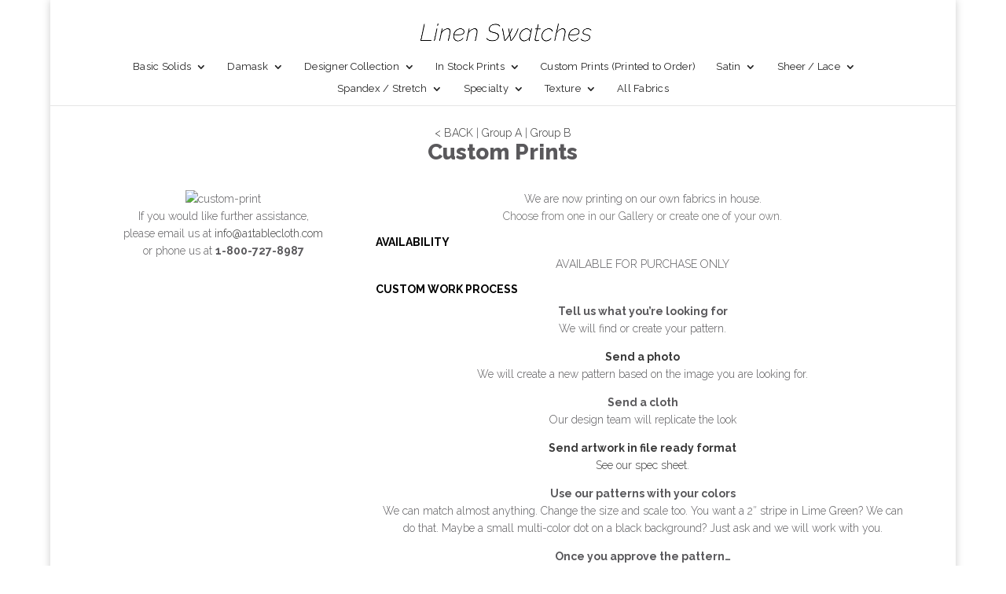

--- FILE ---
content_type: text/html; charset=UTF-8
request_url: https://linenswatches.com/fabrics/prints/custom/
body_size: 12036
content:
<!DOCTYPE html>
<!--[if IE 6]>
<html id="ie6" lang="en-US">
<![endif]-->
<!--[if IE 7]>
<html id="ie7" lang="en-US">
<![endif]-->
<!--[if IE 8]>
<html id="ie8" lang="en-US">
<![endif]-->
<!--[if !(IE 6) | !(IE 7) | !(IE 8)  ]><!-->
<html lang="en-US">
<!--<![endif]-->
<head>
	<meta charset="UTF-8" />
			
	<meta http-equiv="X-UA-Compatible" content="IE=edge">
	<link rel="pingback" href="https://linenswatches.com/xmlrpc.php" />

		<!--[if lt IE 9]>
	<script src="https://linenswatches.com/wp-content/themes/Divi/js/html5.js" type="text/javascript"></script>
	<![endif]-->

	<script type="text/javascript">
		document.documentElement.className = 'js';
	</script>

	<script>var et_site_url='https://linenswatches.com';var et_post_id='2235';function et_core_page_resource_fallback(a,b){"undefined"===typeof b&&(b=a.sheet.cssRules&&0===a.sheet.cssRules.length);b&&(a.onerror=null,a.onload=null,a.href?a.href=et_site_url+"/?et_core_page_resource="+a.id+et_post_id:a.src&&(a.src=et_site_url+"/?et_core_page_resource="+a.id+et_post_id))}
</script><title>Custom | Linen Swatches</title>
<meta name='robots' content='max-image-preview:large' />
	<style>img:is([sizes="auto" i], [sizes^="auto," i]) { contain-intrinsic-size: 3000px 1500px }</style>
	<link rel='dns-prefetch' href='//fonts.googleapis.com' />
<link rel="alternate" type="application/rss+xml" title="Linen Swatches &raquo; Feed" href="https://linenswatches.com/feed/" />
<link rel="alternate" type="application/rss+xml" title="Linen Swatches &raquo; Comments Feed" href="https://linenswatches.com/comments/feed/" />
<script type="text/javascript">
/* <![CDATA[ */
window._wpemojiSettings = {"baseUrl":"https:\/\/s.w.org\/images\/core\/emoji\/16.0.1\/72x72\/","ext":".png","svgUrl":"https:\/\/s.w.org\/images\/core\/emoji\/16.0.1\/svg\/","svgExt":".svg","source":{"concatemoji":"https:\/\/linenswatches.com\/wp-includes\/js\/wp-emoji-release.min.js?ver=6.8.3"}};
/*! This file is auto-generated */
!function(s,n){var o,i,e;function c(e){try{var t={supportTests:e,timestamp:(new Date).valueOf()};sessionStorage.setItem(o,JSON.stringify(t))}catch(e){}}function p(e,t,n){e.clearRect(0,0,e.canvas.width,e.canvas.height),e.fillText(t,0,0);var t=new Uint32Array(e.getImageData(0,0,e.canvas.width,e.canvas.height).data),a=(e.clearRect(0,0,e.canvas.width,e.canvas.height),e.fillText(n,0,0),new Uint32Array(e.getImageData(0,0,e.canvas.width,e.canvas.height).data));return t.every(function(e,t){return e===a[t]})}function u(e,t){e.clearRect(0,0,e.canvas.width,e.canvas.height),e.fillText(t,0,0);for(var n=e.getImageData(16,16,1,1),a=0;a<n.data.length;a++)if(0!==n.data[a])return!1;return!0}function f(e,t,n,a){switch(t){case"flag":return n(e,"\ud83c\udff3\ufe0f\u200d\u26a7\ufe0f","\ud83c\udff3\ufe0f\u200b\u26a7\ufe0f")?!1:!n(e,"\ud83c\udde8\ud83c\uddf6","\ud83c\udde8\u200b\ud83c\uddf6")&&!n(e,"\ud83c\udff4\udb40\udc67\udb40\udc62\udb40\udc65\udb40\udc6e\udb40\udc67\udb40\udc7f","\ud83c\udff4\u200b\udb40\udc67\u200b\udb40\udc62\u200b\udb40\udc65\u200b\udb40\udc6e\u200b\udb40\udc67\u200b\udb40\udc7f");case"emoji":return!a(e,"\ud83e\udedf")}return!1}function g(e,t,n,a){var r="undefined"!=typeof WorkerGlobalScope&&self instanceof WorkerGlobalScope?new OffscreenCanvas(300,150):s.createElement("canvas"),o=r.getContext("2d",{willReadFrequently:!0}),i=(o.textBaseline="top",o.font="600 32px Arial",{});return e.forEach(function(e){i[e]=t(o,e,n,a)}),i}function t(e){var t=s.createElement("script");t.src=e,t.defer=!0,s.head.appendChild(t)}"undefined"!=typeof Promise&&(o="wpEmojiSettingsSupports",i=["flag","emoji"],n.supports={everything:!0,everythingExceptFlag:!0},e=new Promise(function(e){s.addEventListener("DOMContentLoaded",e,{once:!0})}),new Promise(function(t){var n=function(){try{var e=JSON.parse(sessionStorage.getItem(o));if("object"==typeof e&&"number"==typeof e.timestamp&&(new Date).valueOf()<e.timestamp+604800&&"object"==typeof e.supportTests)return e.supportTests}catch(e){}return null}();if(!n){if("undefined"!=typeof Worker&&"undefined"!=typeof OffscreenCanvas&&"undefined"!=typeof URL&&URL.createObjectURL&&"undefined"!=typeof Blob)try{var e="postMessage("+g.toString()+"("+[JSON.stringify(i),f.toString(),p.toString(),u.toString()].join(",")+"));",a=new Blob([e],{type:"text/javascript"}),r=new Worker(URL.createObjectURL(a),{name:"wpTestEmojiSupports"});return void(r.onmessage=function(e){c(n=e.data),r.terminate(),t(n)})}catch(e){}c(n=g(i,f,p,u))}t(n)}).then(function(e){for(var t in e)n.supports[t]=e[t],n.supports.everything=n.supports.everything&&n.supports[t],"flag"!==t&&(n.supports.everythingExceptFlag=n.supports.everythingExceptFlag&&n.supports[t]);n.supports.everythingExceptFlag=n.supports.everythingExceptFlag&&!n.supports.flag,n.DOMReady=!1,n.readyCallback=function(){n.DOMReady=!0}}).then(function(){return e}).then(function(){var e;n.supports.everything||(n.readyCallback(),(e=n.source||{}).concatemoji?t(e.concatemoji):e.wpemoji&&e.twemoji&&(t(e.twemoji),t(e.wpemoji)))}))}((window,document),window._wpemojiSettings);
/* ]]> */
</script>
<meta content="Linenswatches v.2.7.8.1529087043" name="generator"/><style id='wp-emoji-styles-inline-css' type='text/css'>

	img.wp-smiley, img.emoji {
		display: inline !important;
		border: none !important;
		box-shadow: none !important;
		height: 1em !important;
		width: 1em !important;
		margin: 0 0.07em !important;
		vertical-align: -0.1em !important;
		background: none !important;
		padding: 0 !important;
	}
</style>
<link rel='stylesheet' id='wp-block-library-css' href='https://linenswatches.com/wp-includes/css/dist/block-library/style.min.css?ver=6.8.3' type='text/css' media='all' />
<style id='classic-theme-styles-inline-css' type='text/css'>
/*! This file is auto-generated */
.wp-block-button__link{color:#fff;background-color:#32373c;border-radius:9999px;box-shadow:none;text-decoration:none;padding:calc(.667em + 2px) calc(1.333em + 2px);font-size:1.125em}.wp-block-file__button{background:#32373c;color:#fff;text-decoration:none}
</style>
<style id='global-styles-inline-css' type='text/css'>
:root{--wp--preset--aspect-ratio--square: 1;--wp--preset--aspect-ratio--4-3: 4/3;--wp--preset--aspect-ratio--3-4: 3/4;--wp--preset--aspect-ratio--3-2: 3/2;--wp--preset--aspect-ratio--2-3: 2/3;--wp--preset--aspect-ratio--16-9: 16/9;--wp--preset--aspect-ratio--9-16: 9/16;--wp--preset--color--black: #000000;--wp--preset--color--cyan-bluish-gray: #abb8c3;--wp--preset--color--white: #ffffff;--wp--preset--color--pale-pink: #f78da7;--wp--preset--color--vivid-red: #cf2e2e;--wp--preset--color--luminous-vivid-orange: #ff6900;--wp--preset--color--luminous-vivid-amber: #fcb900;--wp--preset--color--light-green-cyan: #7bdcb5;--wp--preset--color--vivid-green-cyan: #00d084;--wp--preset--color--pale-cyan-blue: #8ed1fc;--wp--preset--color--vivid-cyan-blue: #0693e3;--wp--preset--color--vivid-purple: #9b51e0;--wp--preset--gradient--vivid-cyan-blue-to-vivid-purple: linear-gradient(135deg,rgba(6,147,227,1) 0%,rgb(155,81,224) 100%);--wp--preset--gradient--light-green-cyan-to-vivid-green-cyan: linear-gradient(135deg,rgb(122,220,180) 0%,rgb(0,208,130) 100%);--wp--preset--gradient--luminous-vivid-amber-to-luminous-vivid-orange: linear-gradient(135deg,rgba(252,185,0,1) 0%,rgba(255,105,0,1) 100%);--wp--preset--gradient--luminous-vivid-orange-to-vivid-red: linear-gradient(135deg,rgba(255,105,0,1) 0%,rgb(207,46,46) 100%);--wp--preset--gradient--very-light-gray-to-cyan-bluish-gray: linear-gradient(135deg,rgb(238,238,238) 0%,rgb(169,184,195) 100%);--wp--preset--gradient--cool-to-warm-spectrum: linear-gradient(135deg,rgb(74,234,220) 0%,rgb(151,120,209) 20%,rgb(207,42,186) 40%,rgb(238,44,130) 60%,rgb(251,105,98) 80%,rgb(254,248,76) 100%);--wp--preset--gradient--blush-light-purple: linear-gradient(135deg,rgb(255,206,236) 0%,rgb(152,150,240) 100%);--wp--preset--gradient--blush-bordeaux: linear-gradient(135deg,rgb(254,205,165) 0%,rgb(254,45,45) 50%,rgb(107,0,62) 100%);--wp--preset--gradient--luminous-dusk: linear-gradient(135deg,rgb(255,203,112) 0%,rgb(199,81,192) 50%,rgb(65,88,208) 100%);--wp--preset--gradient--pale-ocean: linear-gradient(135deg,rgb(255,245,203) 0%,rgb(182,227,212) 50%,rgb(51,167,181) 100%);--wp--preset--gradient--electric-grass: linear-gradient(135deg,rgb(202,248,128) 0%,rgb(113,206,126) 100%);--wp--preset--gradient--midnight: linear-gradient(135deg,rgb(2,3,129) 0%,rgb(40,116,252) 100%);--wp--preset--font-size--small: 13px;--wp--preset--font-size--medium: 20px;--wp--preset--font-size--large: 36px;--wp--preset--font-size--x-large: 42px;--wp--preset--spacing--20: 0.44rem;--wp--preset--spacing--30: 0.67rem;--wp--preset--spacing--40: 1rem;--wp--preset--spacing--50: 1.5rem;--wp--preset--spacing--60: 2.25rem;--wp--preset--spacing--70: 3.38rem;--wp--preset--spacing--80: 5.06rem;--wp--preset--shadow--natural: 6px 6px 9px rgba(0, 0, 0, 0.2);--wp--preset--shadow--deep: 12px 12px 50px rgba(0, 0, 0, 0.4);--wp--preset--shadow--sharp: 6px 6px 0px rgba(0, 0, 0, 0.2);--wp--preset--shadow--outlined: 6px 6px 0px -3px rgba(255, 255, 255, 1), 6px 6px rgba(0, 0, 0, 1);--wp--preset--shadow--crisp: 6px 6px 0px rgba(0, 0, 0, 1);}:where(.is-layout-flex){gap: 0.5em;}:where(.is-layout-grid){gap: 0.5em;}body .is-layout-flex{display: flex;}.is-layout-flex{flex-wrap: wrap;align-items: center;}.is-layout-flex > :is(*, div){margin: 0;}body .is-layout-grid{display: grid;}.is-layout-grid > :is(*, div){margin: 0;}:where(.wp-block-columns.is-layout-flex){gap: 2em;}:where(.wp-block-columns.is-layout-grid){gap: 2em;}:where(.wp-block-post-template.is-layout-flex){gap: 1.25em;}:where(.wp-block-post-template.is-layout-grid){gap: 1.25em;}.has-black-color{color: var(--wp--preset--color--black) !important;}.has-cyan-bluish-gray-color{color: var(--wp--preset--color--cyan-bluish-gray) !important;}.has-white-color{color: var(--wp--preset--color--white) !important;}.has-pale-pink-color{color: var(--wp--preset--color--pale-pink) !important;}.has-vivid-red-color{color: var(--wp--preset--color--vivid-red) !important;}.has-luminous-vivid-orange-color{color: var(--wp--preset--color--luminous-vivid-orange) !important;}.has-luminous-vivid-amber-color{color: var(--wp--preset--color--luminous-vivid-amber) !important;}.has-light-green-cyan-color{color: var(--wp--preset--color--light-green-cyan) !important;}.has-vivid-green-cyan-color{color: var(--wp--preset--color--vivid-green-cyan) !important;}.has-pale-cyan-blue-color{color: var(--wp--preset--color--pale-cyan-blue) !important;}.has-vivid-cyan-blue-color{color: var(--wp--preset--color--vivid-cyan-blue) !important;}.has-vivid-purple-color{color: var(--wp--preset--color--vivid-purple) !important;}.has-black-background-color{background-color: var(--wp--preset--color--black) !important;}.has-cyan-bluish-gray-background-color{background-color: var(--wp--preset--color--cyan-bluish-gray) !important;}.has-white-background-color{background-color: var(--wp--preset--color--white) !important;}.has-pale-pink-background-color{background-color: var(--wp--preset--color--pale-pink) !important;}.has-vivid-red-background-color{background-color: var(--wp--preset--color--vivid-red) !important;}.has-luminous-vivid-orange-background-color{background-color: var(--wp--preset--color--luminous-vivid-orange) !important;}.has-luminous-vivid-amber-background-color{background-color: var(--wp--preset--color--luminous-vivid-amber) !important;}.has-light-green-cyan-background-color{background-color: var(--wp--preset--color--light-green-cyan) !important;}.has-vivid-green-cyan-background-color{background-color: var(--wp--preset--color--vivid-green-cyan) !important;}.has-pale-cyan-blue-background-color{background-color: var(--wp--preset--color--pale-cyan-blue) !important;}.has-vivid-cyan-blue-background-color{background-color: var(--wp--preset--color--vivid-cyan-blue) !important;}.has-vivid-purple-background-color{background-color: var(--wp--preset--color--vivid-purple) !important;}.has-black-border-color{border-color: var(--wp--preset--color--black) !important;}.has-cyan-bluish-gray-border-color{border-color: var(--wp--preset--color--cyan-bluish-gray) !important;}.has-white-border-color{border-color: var(--wp--preset--color--white) !important;}.has-pale-pink-border-color{border-color: var(--wp--preset--color--pale-pink) !important;}.has-vivid-red-border-color{border-color: var(--wp--preset--color--vivid-red) !important;}.has-luminous-vivid-orange-border-color{border-color: var(--wp--preset--color--luminous-vivid-orange) !important;}.has-luminous-vivid-amber-border-color{border-color: var(--wp--preset--color--luminous-vivid-amber) !important;}.has-light-green-cyan-border-color{border-color: var(--wp--preset--color--light-green-cyan) !important;}.has-vivid-green-cyan-border-color{border-color: var(--wp--preset--color--vivid-green-cyan) !important;}.has-pale-cyan-blue-border-color{border-color: var(--wp--preset--color--pale-cyan-blue) !important;}.has-vivid-cyan-blue-border-color{border-color: var(--wp--preset--color--vivid-cyan-blue) !important;}.has-vivid-purple-border-color{border-color: var(--wp--preset--color--vivid-purple) !important;}.has-vivid-cyan-blue-to-vivid-purple-gradient-background{background: var(--wp--preset--gradient--vivid-cyan-blue-to-vivid-purple) !important;}.has-light-green-cyan-to-vivid-green-cyan-gradient-background{background: var(--wp--preset--gradient--light-green-cyan-to-vivid-green-cyan) !important;}.has-luminous-vivid-amber-to-luminous-vivid-orange-gradient-background{background: var(--wp--preset--gradient--luminous-vivid-amber-to-luminous-vivid-orange) !important;}.has-luminous-vivid-orange-to-vivid-red-gradient-background{background: var(--wp--preset--gradient--luminous-vivid-orange-to-vivid-red) !important;}.has-very-light-gray-to-cyan-bluish-gray-gradient-background{background: var(--wp--preset--gradient--very-light-gray-to-cyan-bluish-gray) !important;}.has-cool-to-warm-spectrum-gradient-background{background: var(--wp--preset--gradient--cool-to-warm-spectrum) !important;}.has-blush-light-purple-gradient-background{background: var(--wp--preset--gradient--blush-light-purple) !important;}.has-blush-bordeaux-gradient-background{background: var(--wp--preset--gradient--blush-bordeaux) !important;}.has-luminous-dusk-gradient-background{background: var(--wp--preset--gradient--luminous-dusk) !important;}.has-pale-ocean-gradient-background{background: var(--wp--preset--gradient--pale-ocean) !important;}.has-electric-grass-gradient-background{background: var(--wp--preset--gradient--electric-grass) !important;}.has-midnight-gradient-background{background: var(--wp--preset--gradient--midnight) !important;}.has-small-font-size{font-size: var(--wp--preset--font-size--small) !important;}.has-medium-font-size{font-size: var(--wp--preset--font-size--medium) !important;}.has-large-font-size{font-size: var(--wp--preset--font-size--large) !important;}.has-x-large-font-size{font-size: var(--wp--preset--font-size--x-large) !important;}
:where(.wp-block-post-template.is-layout-flex){gap: 1.25em;}:where(.wp-block-post-template.is-layout-grid){gap: 1.25em;}
:where(.wp-block-columns.is-layout-flex){gap: 2em;}:where(.wp-block-columns.is-layout-grid){gap: 2em;}
:root :where(.wp-block-pullquote){font-size: 1.5em;line-height: 1.6;}
</style>
<link rel='stylesheet' id='chld_thm_cfg_parent-css' href='https://linenswatches.com/wp-content/themes/Divi/style.css?ver=6.8.3' type='text/css' media='all' />
<link rel='stylesheet' id='divi-style-css' href='https://linenswatches.com/wp-content/themes/Divi-child0202/style.css?ver=3.4.1' type='text/css' media='all' />
<link rel='stylesheet' id='et-builder-googlefonts-cached-css' href='https://fonts.googleapis.com/css?family=Raleway%3A100%2C100italic%2C200%2C200italic%2C300%2C300italic%2Cregular%2Citalic%2C500%2C500italic%2C600%2C600italic%2C700%2C700italic%2C800%2C800italic%2C900%2C900italic&#038;ver=6.8.3#038;subset=latin,latin-ext' type='text/css' media='all' />
<link rel='stylesheet' id='dashicons-css' href='https://linenswatches.com/wp-includes/css/dashicons.min.css?ver=6.8.3' type='text/css' media='all' />
<link rel='stylesheet' id='chld_thm_cfg_separate-css' href='https://linenswatches.com/wp-content/themes/Divi-child0202/ctc-style.css?ver=6.8.3' type='text/css' media='all' />
<script type="text/javascript" src="https://linenswatches.com/wp-includes/js/jquery/jquery.min.js?ver=3.7.1" id="jquery-core-js"></script>
<script type="text/javascript" src="https://linenswatches.com/wp-includes/js/jquery/jquery-migrate.min.js?ver=3.4.1" id="jquery-migrate-js"></script>
<link rel="https://api.w.org/" href="https://linenswatches.com/wp-json/" /><link rel="alternate" title="JSON" type="application/json" href="https://linenswatches.com/wp-json/wp/v2/pages/2235" /><link rel="EditURI" type="application/rsd+xml" title="RSD" href="https://linenswatches.com/xmlrpc.php?rsd" />
<meta name="generator" content="WordPress 6.8.3" />
<link rel="canonical" href="https://linenswatches.com/fabrics/prints/custom/" />
<link rel='shortlink' href='https://linenswatches.com/?p=2235' />
<link rel="alternate" title="oEmbed (JSON)" type="application/json+oembed" href="https://linenswatches.com/wp-json/oembed/1.0/embed?url=https%3A%2F%2Flinenswatches.com%2Ffabrics%2Fprints%2Fcustom%2F" />
<link rel="alternate" title="oEmbed (XML)" type="text/xml+oembed" href="https://linenswatches.com/wp-json/oembed/1.0/embed?url=https%3A%2F%2Flinenswatches.com%2Ffabrics%2Fprints%2Fcustom%2F&#038;format=xml" />
<!-- HubSpot WordPress Plugin v11.3.21: embed JS disabled as a portalId has not yet been configured --><meta name="viewport" content="width=device-width, initial-scale=1.0, maximum-scale=1.0, user-scalable=0" /><link rel="shortcut icon" href="http://linenswatches.com/wp-content/uploads/sites/34/2017/03/linen-swatches.jpg" /><script>
jQuery(function($){
    if (!$('#et-info').length) { $('#top-header .container').prepend('
'); }
    $('#et-info').prepend(
      '<span style="margin:0 10px">Welcome</span>'
    );
});
</script>

<meta name="google-site-verification" content="kethyXLa9t3M8nm1kgRDK9F6VSTyfObJGmw1wtuKJXo" /><link rel="icon" href="https://linenswatches.com/wp-content/uploads/sites/34/2017/03/cropped-linen-swatches-32x32.jpg" sizes="32x32" />
<link rel="icon" href="https://linenswatches.com/wp-content/uploads/sites/34/2017/03/cropped-linen-swatches-192x192.jpg" sizes="192x192" />
<link rel="apple-touch-icon" href="https://linenswatches.com/wp-content/uploads/sites/34/2017/03/cropped-linen-swatches-180x180.jpg" />
<meta name="msapplication-TileImage" content="https://linenswatches.com/wp-content/uploads/sites/34/2017/03/cropped-linen-swatches-270x270.jpg" />
<link rel="stylesheet" id="et-divi-customizer-global-cached-inline-styles" href="https://linenswatches.com/wp-content/cache/et/1/34/global/et-divi-customizer-global-17685428888474.min.css" onerror="et_core_page_resource_fallback(this, true)" onload="et_core_page_resource_fallback(this)" /></head>
<body class="wp-singular page-template-default page page-id-2235 page-child parent-pageid-2973 wp-theme-Divi wp-child-theme-Divi-child0202 et_pb_button_helper_class et_fullwidth_nav et_fixed_nav et_boxed_layout et_show_nav et_pb_side_nav_page et_pb_gutter osx et_pb_gutters2 et_primary_nav_dropdown_animation_fade et_secondary_nav_dropdown_animation_fade et_pb_footer_columns1 et_header_style_centered et_pb_pagebuilder_layout et_smooth_scroll et_right_sidebar et_divi_theme et_minified_js et_minified_css">
	<div id="page-container">

	
	
		<header id="main-header" data-height-onload="78">
			<div class="container clearfix et_menu_container">
							<div class="logo_container">
					<span class="logo_helper"></span>
					<a href="https://linenswatches.com/">
						<img src="http://linenswatches.com/wp-content/uploads/sites/34/2017/03/linen-swatches.jpg" alt="Linen Swatches" id="logo" data-height-percentage="65" />
					</a>
				</div>
				<div id="et-top-navigation" data-height="78" data-fixed-height="40">
											<nav id="top-menu-nav">
						<ul id="top-menu" class="nav"><li id="menu-item-79" class="menu-item menu-item-type-custom menu-item-object-custom menu-item-has-children menu-item-79"><a href="http://linenswatches.com/fabrics/basic-solids/">Basic Solids</a>
<ul class="sub-menu">
	<li id="menu-item-7073" class="menu-item menu-item-type-post_type menu-item-object-page menu-item-7073"><a href="https://linenswatches.com/fabrics/basic-solids/standard-polyester/">Standard Polyester</a></li>
	<li id="menu-item-7074" class="menu-item menu-item-type-post_type menu-item-object-page menu-item-7074"><a href="https://linenswatches.com/fabrics/basic-solids/cotton-eze/">Cott&#8217;n Eze (Spun Polyester)</a></li>
	<li id="menu-item-29818" class="menu-item menu-item-type-post_type menu-item-object-page menu-item-29818"><a href="https://linenswatches.com/fabrics/basic-solids/eco-polyester/">Eco-Polyester</a></li>
</ul>
</li>
<li id="menu-item-82" class="menu-item menu-item-type-custom menu-item-object-custom menu-item-has-children menu-item-82"><a href="http://linenswatches.com/fabrics/damask/">Damask</a>
<ul class="sub-menu">
	<li id="menu-item-7081" class="menu-item menu-item-type-post_type menu-item-object-page menu-item-7081"><a href="https://linenswatches.com/fabrics/damask/beethoven/">Beethoven</a></li>
	<li id="menu-item-7080" class="menu-item menu-item-type-post_type menu-item-object-page menu-item-7080"><a href="https://linenswatches.com/fabrics/damask/chopin/">Chopin</a></li>
</ul>
</li>
<li id="menu-item-20943" class="menu-item menu-item-type-custom menu-item-object-custom menu-item-has-children menu-item-20943"><a href="http://linenswatches.com/designer-collection">Designer Collection</a>
<ul class="sub-menu">
	<li id="menu-item-31432" class="menu-item menu-item-type-post_type menu-item-object-page menu-item-31432"><a href="https://linenswatches.com/designer-collection/damask/">Damasks / Jacquards</a></li>
	<li id="menu-item-31437" class="menu-item menu-item-type-post_type menu-item-object-page menu-item-31437"><a href="https://linenswatches.com/designer-collection/embroidered/">Embroideries</a></li>
	<li id="menu-item-31434" class="menu-item menu-item-type-post_type menu-item-object-page menu-item-31434"><a href="https://linenswatches.com/designer-collection/metallic/">Metallics</a></li>
	<li id="menu-item-31433" class="menu-item menu-item-type-post_type menu-item-object-page menu-item-31433"><a href="https://linenswatches.com/designer-collection/prints/">Prints</a></li>
	<li id="menu-item-31435" class="menu-item menu-item-type-post_type menu-item-object-page menu-item-31435"><a href="https://linenswatches.com/designer-collection/sequins/">Sequins</a></li>
	<li id="menu-item-31438" class="menu-item menu-item-type-post_type menu-item-object-page menu-item-31438"><a href="https://linenswatches.com/designer-collection/sheer/">Sheers</a></li>
	<li id="menu-item-31436" class="menu-item menu-item-type-post_type menu-item-object-page menu-item-31436"><a href="https://linenswatches.com/designer-collection/solids/">Solids</a></li>
	<li id="menu-item-31439" class="menu-item menu-item-type-post_type menu-item-object-page menu-item-31439"><a href="https://linenswatches.com/designer-collection/velvet/">Velvets</a></li>
	<li id="menu-item-31440" class="menu-item menu-item-type-post_type menu-item-object-page menu-item-31440"><a href="https://linenswatches.com/designer-collection/woven/">Wovens</a></li>
</ul>
</li>
<li id="menu-item-86" class="menu-item menu-item-type-custom menu-item-object-custom menu-item-has-children menu-item-86"><a href="http://linenswatches.com/fabrics/prints/">In Stock Prints</a>
<ul class="sub-menu">
	<li id="menu-item-31476" class="menu-item menu-item-type-custom menu-item-object-custom menu-item-31476"><a href="https://linenswatches.com/project/standard-prints/">Standard</a></li>
	<li id="menu-item-31477" class="menu-item menu-item-type-custom menu-item-object-custom menu-item-31477"><a href="https://linenswatches.com/project/premium-prints/">Premium</a></li>
	<li id="menu-item-31478" class="menu-item menu-item-type-post_type menu-item-object-page menu-item-31478"><a href="https://linenswatches.com/designer-collection/prints/">Designer Collection</a></li>
</ul>
</li>
<li id="menu-item-7105" class="menu-item menu-item-type-post_type menu-item-object-page menu-item-7105"><a href="https://linenswatches.com/custom-prints-and-services/">Custom Prints (Printed to Order)</a></li>
<li id="menu-item-80" class="menu-item menu-item-type-custom menu-item-object-custom menu-item-has-children menu-item-80"><a href="http://linenswatches.com/fabrics/satin/">Satin</a>
<ul class="sub-menu">
	<li id="menu-item-7076" class="menu-item menu-item-type-post_type menu-item-object-page menu-item-7076"><a href="https://linenswatches.com/fabrics/satin/lamour-matte-satin/">Lamour Matte Satin</a></li>
	<li id="menu-item-7075" class="menu-item menu-item-type-post_type menu-item-object-page menu-item-7075"><a href="https://linenswatches.com/fabrics/satin/poly-satin/">Poly Satin</a></li>
</ul>
</li>
<li id="menu-item-84" class="menu-item menu-item-type-custom menu-item-object-custom menu-item-has-children menu-item-84"><a href="http://linenswatches.com/fabrics/sheer-lace/">Sheer / Lace</a>
<ul class="sub-menu">
	<li id="menu-item-7100" class="menu-item menu-item-type-post_type menu-item-object-page menu-item-7100"><a href="https://linenswatches.com/fabrics/sheer-lace/clove-lace/">Clove Lace</a></li>
	<li id="menu-item-7099" class="menu-item menu-item-type-post_type menu-item-object-page menu-item-7099"><a href="https://linenswatches.com/fabrics/sheer-lace/organza/">Organza</a></li>
	<li id="menu-item-19801" class="menu-item menu-item-type-post_type menu-item-object-page menu-item-19801"><a href="https://linenswatches.com/fabrics/sheer-lace/paisley-lace/">Paisley Lace</a></li>
	<li id="menu-item-9832" class="menu-item menu-item-type-post_type menu-item-object-page menu-item-9832"><a href="https://linenswatches.com/fabrics/sheer-lace/voile/">Voile</a></li>
</ul>
</li>
<li id="menu-item-85" class="menu-item menu-item-type-custom menu-item-object-custom menu-item-has-children menu-item-85"><a href="http://linenswatches.com/fabrics/spandex-stretch/">Spandex / Stretch</a>
<ul class="sub-menu">
	<li id="menu-item-7103" class="menu-item menu-item-type-post_type menu-item-object-page menu-item-7103"><a href="https://linenswatches.com/fabrics/spandex-stretch/spandex/">Spandex</a></li>
	<li id="menu-item-7102" class="menu-item menu-item-type-post_type menu-item-object-page menu-item-7102"><a href="https://linenswatches.com/fabrics/spandex-stretch/stretch/">Stretch</a></li>
</ul>
</li>
<li id="menu-item-83" class="menu-item menu-item-type-custom menu-item-object-custom menu-item-has-children menu-item-83"><a href="http://linenswatches.com/fabrics/specialty/">Specialty</a>
<ul class="sub-menu">
	<li id="menu-item-7096" class="menu-item menu-item-type-post_type menu-item-object-page menu-item-7096"><a href="https://linenswatches.com/fabrics/specialty/check/">Check</a></li>
	<li id="menu-item-7101" class="menu-item menu-item-type-post_type menu-item-object-page menu-item-7101"><a href="https://linenswatches.com/fabrics/specialty/crushed-velour/">Crushed Velour</a></li>
	<li id="menu-item-8941" class="menu-item menu-item-type-post_type menu-item-object-page menu-item-8941"><a href="https://linenswatches.com/fabrics/specialty/extreme-crush/">Extreme Crush</a></li>
	<li id="menu-item-7095" class="menu-item menu-item-type-post_type menu-item-object-page menu-item-7095"><a href="https://linenswatches.com/fabrics/specialty/glimmer/">Glimmer</a></li>
	<li id="menu-item-7093" class="menu-item menu-item-type-post_type menu-item-object-page menu-item-7093"><a href="https://linenswatches.com/fabrics/specialty/iridescent-crush/">Iridescent Crush</a></li>
	<li id="menu-item-7092" class="menu-item menu-item-type-post_type menu-item-object-page menu-item-7092"><a href="https://linenswatches.com/fabrics/specialty/krinkle/">Krinkle</a></li>
	<li id="menu-item-7091" class="menu-item menu-item-type-post_type menu-item-object-page menu-item-7091"><a href="https://linenswatches.com/fabrics/specialty/pintuck/">Pintuck</a></li>
	<li id="menu-item-7090" class="menu-item menu-item-type-post_type menu-item-object-page menu-item-7090"><a href="https://linenswatches.com/fabrics/specialty/plaid-taffeta/">Plaid Taffeta</a></li>
	<li id="menu-item-7088" class="menu-item menu-item-type-post_type menu-item-object-page menu-item-7088"><a href="https://linenswatches.com/fabrics/specialty/satin-stripe/">Satin Stripe</a></li>
	<li id="menu-item-7087" class="menu-item menu-item-type-post_type menu-item-object-page menu-item-7087"><a href="https://linenswatches.com/fabrics/specialty/tissue-lame/">Tissue Lame</a></li>
	<li id="menu-item-8940" class="menu-item menu-item-type-post_type menu-item-object-page menu-item-8940"><a href="https://linenswatches.com/fabrics/specialty/velvet/">Velvet</a></li>
</ul>
</li>
<li id="menu-item-81" class="menu-item menu-item-type-custom menu-item-object-custom menu-item-has-children menu-item-81"><a href="http://linenswatches.com/fabrics/texture/">Texture</a>
<ul class="sub-menu">
	<li id="menu-item-31983" class="menu-item menu-item-type-post_type menu-item-object-page menu-item-31983"><a href="https://linenswatches.com/fabrics/texture/bali/">Bali</a></li>
	<li id="menu-item-31935" class="menu-item menu-item-type-post_type menu-item-object-page menu-item-31935"><a href="https://linenswatches.com/fabrics/texture/barcelona/">Barcelona</a></li>
	<li id="menu-item-10066" class="menu-item menu-item-type-post_type menu-item-object-page menu-item-10066"><a href="https://linenswatches.com/fabrics/texture/belize/">Belize</a></li>
	<li id="menu-item-7086" class="menu-item menu-item-type-post_type menu-item-object-page menu-item-7086"><a href="https://linenswatches.com/fabrics/texture/faux-burlap-natural-burlap/">Faux Burlap</a></li>
	<li id="menu-item-7085" class="menu-item menu-item-type-post_type menu-item-object-page menu-item-7085"><a href="https://linenswatches.com/fabrics/texture/majestic-dupioni/">Majestic Dupioni</a></li>
	<li id="menu-item-7084" class="menu-item menu-item-type-post_type menu-item-object-page menu-item-7084"><a href="https://linenswatches.com/fabrics/texture/panama/">Panama</a></li>
	<li id="menu-item-8939" class="menu-item menu-item-type-post_type menu-item-object-page menu-item-8939"><a href="https://linenswatches.com/fabrics/texture/rattan/">Rattan</a></li>
	<li id="menu-item-29789" class="menu-item menu-item-type-post_type menu-item-object-page menu-item-29789"><a href="https://linenswatches.com/fabrics/texture/sahara/">Sahara</a></li>
	<li id="menu-item-7083" class="menu-item menu-item-type-post_type menu-item-object-page menu-item-7083"><a href="https://linenswatches.com/fabrics/texture/supernova-shantung/">Supernova Shantung</a></li>
</ul>
</li>
<li id="menu-item-7743" class="menu-item menu-item-type-post_type menu-item-object-page menu-item-7743"><a href="https://linenswatches.com/all-fabrics/">All Fabrics</a></li>
</ul>						</nav>
					
					
					
					
					<div id="et_mobile_nav_menu">
				<div class="mobile_nav closed">
					<span class="select_page">Select Page</span>
					<span class="mobile_menu_bar mobile_menu_bar_toggle"></span>
				</div>
			</div>				</div> <!-- #et-top-navigation -->
			</div> <!-- .container -->
			<div class="et_search_outer">
				<div class="container et_search_form_container">
					<form role="search" method="get" class="et-search-form" action="https://linenswatches.com/">
					<input type="search" class="et-search-field" placeholder="Search &hellip;" value="" name="s" title="Search for:" />					</form>
					<span class="et_close_search_field"></span>
				</div>
			</div>
		</header> <!-- #main-header -->

		<div id="et-main-area">
<div id="main-content">


			
				<article id="post-2235" class="post-2235 page type-page status-publish hentry">

				
					<div class="entry-content">
					<div class="et_pb_section et_pb_section_0 et_section_regular">
				
				
				
				
					<div class="et_pb_row et_pb_row_0">
				<div class="et_pb_column et_pb_column_4_4 et_pb_column_0    et_pb_css_mix_blend_mode_passthrough et-last-child">
				
				
				<div class="et_pb_module et_pb_text et_pb_text_0 et_pb_bg_layout_light  et_pb_text_align_left">
				
				
				<div class="et_pb_text_inner">
					<p><a href="http://linenswatches.com/home/fabrics/prints/">&lt; BACK</a> | <a href="http://linenswatches.com/home/fabrics/prints/group-a/">Group A</a> | <a href="http://linenswatches.com/home/fabrics/prints/group-b/">Group B</a></p>
<h1>Custom Prints</h1>
				</div>
			</div> <!-- .et_pb_text -->
			</div> <!-- .et_pb_column -->
				
				
			</div> <!-- .et_pb_row --><div class="et_pb_row et_pb_row_1">
				<div class="et_pb_column et_pb_column_1_3 et_pb_column_1    et_pb_css_mix_blend_mode_passthrough">
				
				
				<div class="et_pb_module et_pb_text et_pb_text_1 et_pb_bg_layout_light  et_pb_text_align_left">
				
				
				<div class="et_pb_text_inner">
					<p><img fetchpriority="high" decoding="async" class="alignnone size-full wp-image-1305" src="http://linenswatches.com/wp-content/uploads/sites/34/2016/02/custom-print.jpg" alt="custom-print" width="510" height="542" /><br />
If you would like further assistance,<br />
please email us at <a href="mailto:info@a1tablecloth.com" target="_blank">info@a1tablecloth.com</a><br />
or phone us at <strong>1-800-727-8987</strong></p>
				</div>
			</div> <!-- .et_pb_text -->
			</div> <!-- .et_pb_column --><div class="et_pb_column et_pb_column_2_3 et_pb_column_2    et_pb_css_mix_blend_mode_passthrough et-last-child">
				
				
				<div class="et_pb_module et_pb_text et_pb_text_2 et_pb_bg_layout_light  et_pb_text_align_left">
				
				
				<div class="et_pb_text_inner">
					<p>We are now printing on our own fabrics in house.<br />
<span style="color: #666666; font-size: 14px; line-height: 1.7em;">Choose from one in our Gallery or create one of your own.</span></p>
<h5><strong>AVAILABILITY</strong></h5>
<p>AVAILABLE FOR PURCHASE ONLY</p>
<h5><strong>CUSTOM WORK PROCESS</strong></h5>
<p><strong>Tell us what you&#8217;re looking for</strong><br />
We will find or create your pattern.</p>
<p><a href="https://a1tablecloth.com/order/?/custom" target="_blank"><strong>Send a photo</strong></a><br />
We will create a new pattern based on the image you are looking for.</p>
<p><strong>Send a cloth</strong><br />
Our design team will replicate the look</p>
<p><a href="https://a1tablecloth.com/order/?/custom" target="_blank"><strong>Send artwork in file ready format</strong><br />
See our spec sheet</a>.</p>
<p><strong>Use our patterns with your colors</strong><br />
We can match almost anything. Change the size and scale too. You want a 2&#8243; stripe in Lime Green? We can do that. Maybe a small multi-color dot on a black background? Just ask and we will work with you.</p>
<p><strong>Once you approve the pattern&#8230;</strong><br />
We can print a yard or two so you will see exactly what you will be getting. Test wash it if you like.</p>
				</div>
			</div> <!-- .et_pb_text -->
			</div> <!-- .et_pb_column -->
				
				
			</div> <!-- .et_pb_row --><div class="et_pb_row et_pb_row_2 et_pb_gutters1">
				<div class="et_pb_column et_pb_column_1_3 et_pb_column_3    et_pb_css_mix_blend_mode_passthrough">
				
				
				<div class="et_pb_with_border et_pb_module et_pb_image et_pb_image_0 et_animated et-waypoint et_always_center_on_mobile">
				
				
				<span class="et_pb_image_wrap"><img decoding="async" src="http://linenswatches.com/wp-content/uploads/sites/34/2016/10/IMG_6002.jpg" alt="" /></span>
			</div>
			</div> <!-- .et_pb_column --><div class="et_pb_column et_pb_column_1_3 et_pb_column_4    et_pb_css_mix_blend_mode_passthrough">
				
				
				<div class="et_pb_with_border et_pb_module et_pb_image et_pb_image_1 et_animated et-waypoint et_always_center_on_mobile">
				
				
				<span class="et_pb_image_wrap"><img decoding="async" src="http://linenswatches.com/wp-content/uploads/sites/34/2016/10/IMG_5997.jpg" alt="" /></span>
			</div>
			</div> <!-- .et_pb_column --><div class="et_pb_column et_pb_column_1_3 et_pb_column_5    et_pb_css_mix_blend_mode_passthrough et-last-child">
				
				
				<div class="et_pb_with_border et_pb_module et_pb_image et_pb_image_2 et_animated et-waypoint et_always_center_on_mobile">
				
				
				<span class="et_pb_image_wrap"><img decoding="async" src="http://linenswatches.com/wp-content/uploads/sites/34/2016/10/IMG_6007.jpg" alt="" /></span>
			</div>
			</div> <!-- .et_pb_column -->
				
				
			</div> <!-- .et_pb_row --><div class="et_pb_row et_pb_row_3 et_pb_gutters1">
				<div class="et_pb_column et_pb_column_1_2 et_pb_column_6    et_pb_css_mix_blend_mode_passthrough">
				
				
				<div class="et_pb_with_border et_pb_module et_pb_image et_pb_image_3 et_animated et-waypoint et_always_center_on_mobile">
				
				
				<span class="et_pb_image_wrap"><img decoding="async" src="http://linenswatches.com/wp-content/uploads/sites/34/2016/10/IMG_5994.jpg" alt="" /></span>
			</div>
			</div> <!-- .et_pb_column --><div class="et_pb_column et_pb_column_1_2 et_pb_column_7    et_pb_css_mix_blend_mode_passthrough et-last-child">
				
				
				<div class="et_pb_with_border et_pb_module et_pb_image et_pb_image_4 et_animated et-waypoint et_always_center_on_mobile">
				
				
				<span class="et_pb_image_wrap"><img decoding="async" src="http://linenswatches.com/wp-content/uploads/sites/34/2016/10/IMG_6014.jpg" alt="" /></span>
			</div>
			</div> <!-- .et_pb_column -->
				
				
			</div> <!-- .et_pb_row --><div class="et_pb_row et_pb_row_4">
				<div class="et_pb_column et_pb_column_2_3 et_pb_column_8    et_pb_css_mix_blend_mode_passthrough">
				
				
				<div class="et_pb_module et_pb_filterable_portfolio et_pb_filterable_portfolio_0 et_pb_portfolio et_pb_bg_layout_light  et_pb_filterable_portfolio_fullwidth" data-posts-number="10">
				
				
				<div class="et_pb_portfolio_filters clearfix"><ul class="clearfix"><li class="et_pb_portfolio_filter et_pb_portfolio_filter_all"><a href="#" class="active" data-category-slug="all">All</a></li><li class="et_pb_portfolio_filter"><a href="#" data-category-slug="3d">3D</a></li><li class="et_pb_portfolio_filter"><a href="#" data-category-slug="all-a-z">All A-Z</a></li><li class="et_pb_portfolio_filter"><a href="#" data-category-slug="custom-prints-printed-to-order">Custom Prints (Printed to order)</a></li><li class="et_pb_portfolio_filter"><a href="#" data-category-slug="floral">Floral</a></li><li class="et_pb_portfolio_filter"><a href="#" data-category-slug="fun-funky">Fun &amp; Funky</a></li><li class="et_pb_portfolio_filter"><a href="#" data-category-slug="geometric">Geometric</a></li><li class="et_pb_portfolio_filter"><a href="#" data-category-slug="harvest">Harvest</a></li><li class="et_pb_portfolio_filter"><a href="#" data-category-slug="in-stock-prints">In Stock Prints</a></li><li class="et_pb_portfolio_filter"><a href="#" data-category-slug="just-added">Just Added</a></li><li class="et_pb_portfolio_filter"><a href="#" data-category-slug="nautical">Nautical</a></li><li class="et_pb_portfolio_filter"><a href="#" data-category-slug="plaids">Plaids</a></li><li class="et_pb_portfolio_filter"><a href="#" data-category-slug="red">Red</a></li><li class="et_pb_portfolio_filter"><a href="#" data-category-slug="basic-solids">Solids</a></li><li class="et_pb_portfolio_filter"><a href="#" data-category-slug="standard-polyester">Standard Polyester</a></li><li class="et_pb_portfolio_filter"><a href="#" data-category-slug="stripes-dots">Stripes &amp; Dots</a></li><li class="et_pb_portfolio_filter"><a href="#" data-category-slug="surface-textures">Surface &amp; Textures</a></li><li class="et_pb_portfolio_filter"><a href="#" data-category-slug="traditional">Traditional</a></li><li class="et_pb_portfolio_filter"><a href="#" data-category-slug="wildlife">Wildlife</a></li></ul></div><!-- .et_pb_portfolio_filters -->

				<div class="et_pb_portfolio_items_wrapper clearfix">
					<div class="et_pb_portfolio_items">				<div id="post-30922" class="et_pb_portfolio_item project_category_in-stock-prints post-30922 project type-project status-publish hentry project_category-in-stock-prints project_tag-premium project_tag-prints">
				
									<h2 class="et_pb_module_header"><a href="https://linenswatches.com/project/premium-prints/">Premium Prints</a></h2>
				
									<p class="post-meta"><a href="https://linenswatches.com/project_category/in-stock-prints/" rel="tag">In Stock Prints</a></p>
				
				</div><!-- .et_pb_portfolio_item -->
								<div id="post-30911" class="et_pb_portfolio_item project_category_in-stock-prints post-30911 project type-project status-publish hentry project_category-in-stock-prints">
				
									<h2 class="et_pb_module_header"><a href="https://linenswatches.com/project/standard-prints/">Standard Prints</a></h2>
				
									<p class="post-meta"><a href="https://linenswatches.com/project_category/in-stock-prints/" rel="tag">In Stock Prints</a></p>
				
				</div><!-- .et_pb_portfolio_item -->
								<div id="post-30547" class="et_pb_portfolio_item project_category_red post-30547 project type-project status-publish has-post-thumbnail hentry project_category-red project_tag-red">
										<a href="https://linenswatches.com/project/standard-polyester-by-color-red/">
							<span class="et_portfolio_image">
								<img decoding="async" src="https://linenswatches.com/wp-content/uploads/sites/34/2020/01/Standard-Polyester-Red-117.jpg" alt='Standard Polyester by Color &#8211; Red' width='1080' height='9999' />													</span>
						</a>
				
									<h2 class="et_pb_module_header"><a href="https://linenswatches.com/project/standard-polyester-by-color-red/">Standard Polyester by Color &#8211; Red</a></h2>
				
									<p class="post-meta"><a href="https://linenswatches.com/project_category/red/" rel="tag">Red</a></p>
				
				</div><!-- .et_pb_portfolio_item -->
								<div id="post-30522" class="et_pb_portfolio_item project_category_standard-polyester post-30522 project type-project status-publish has-post-thumbnail hentry project_category-standard-polyester project_tag-blue">
										<a href="https://linenswatches.com/project/standard-poly-color-test/">
							<span class="et_portfolio_image">
								<img decoding="async" src="https://linenswatches.com/wp-content/uploads/sites/34/2020/01/Standard-Polyester-Royal-129.jpg" alt='Standard Polyester by Color &#8211; Blue' width='1080' height='9999' />													</span>
						</a>
				
									<h2 class="et_pb_module_header"><a href="https://linenswatches.com/project/standard-poly-color-test/">Standard Polyester by Color &#8211; Blue</a></h2>
				
									<p class="post-meta"><a href="https://linenswatches.com/project_category/standard-polyester/" rel="tag">Standard Polyester</a></p>
				
				</div><!-- .et_pb_portfolio_item -->
								<div id="post-9137" class="et_pb_portfolio_item project_category_all-a-z post-9137 project type-project status-publish has-post-thumbnail hentry project_category-all-a-z project_tag-custom-prints project_tag-just-added">
										<a href="https://linenswatches.com/project/custom-prints-a-z/">
							<span class="et_portfolio_image">
								<img decoding="async" src="https://linenswatches.com/wp-content/uploads/sites/34/2022/08/Eucalyptus-Green-CES105.jpg" alt='Custom Prints A-Z' width='1080' height='9999' />													</span>
						</a>
				
									<h2 class="et_pb_module_header"><a href="https://linenswatches.com/project/custom-prints-a-z/">Custom Prints A-Z</a></h2>
				
									<p class="post-meta"><a href="https://linenswatches.com/project_category/all-a-z/" rel="tag">All A-Z</a></p>
				
				</div><!-- .et_pb_portfolio_item -->
								<div id="post-9132" class="et_pb_portfolio_item project_category_just-added post-9132 project type-project status-publish has-post-thumbnail hentry project_category-just-added project_tag-custom-prints">
										<a href="https://linenswatches.com/project/just-added/">
							<span class="et_portfolio_image">
								<img decoding="async" src="https://linenswatches.com/wp-content/uploads/sites/34/2022/08/Vivacious-Yellow-CVS104.jpg" alt='Just Added' width='1080' height='9999' />													</span>
						</a>
				
									<h2 class="et_pb_module_header"><a href="https://linenswatches.com/project/just-added/">Just Added</a></h2>
				
									<p class="post-meta"><a href="https://linenswatches.com/project_category/just-added/" rel="tag">Just Added</a></p>
				
				</div><!-- .et_pb_portfolio_item -->
								<div id="post-20716" class="et_pb_portfolio_item project_category_3d project_category_custom-prints-printed-to-order project_category_just-added post-20716 project type-project status-publish has-post-thumbnail hentry project_category-3d project_category-custom-prints-printed-to-order project_category-just-added project_tag-custom-prints">
										<a href="https://linenswatches.com/project/3d/">
							<span class="et_portfolio_image">
								<img decoding="async" src="https://linenswatches.com/wp-content/uploads/sites/34/2018/07/Lux-Custom-Print-Shown-on-Matte-Satin.jpg" alt='3D' width='1080' height='9999' />													</span>
						</a>
				
									<h2 class="et_pb_module_header"><a href="https://linenswatches.com/project/3d/">3D</a></h2>
				
									<p class="post-meta"><a href="https://linenswatches.com/project_category/3d/" rel="tag">3D</a>, <a href="https://linenswatches.com/project_category/custom-prints-printed-to-order/" rel="tag">Custom Prints (Printed to order)</a>, <a href="https://linenswatches.com/project_category/just-added/" rel="tag">Just Added</a></p>
				
				</div><!-- .et_pb_portfolio_item -->
								<div id="post-9048" class="et_pb_portfolio_item project_category_floral post-9048 project type-project status-publish has-post-thumbnail hentry project_category-floral project_tag-custom-prints">
										<a href="https://linenswatches.com/project/floral/">
							<span class="et_portfolio_image">
								<img decoding="async" src="https://linenswatches.com/wp-content/uploads/sites/34/2019/09/VIntage-Floral-White-cvl135.jpg" alt='Floral' width='1080' height='9999' />													</span>
						</a>
				
									<h2 class="et_pb_module_header"><a href="https://linenswatches.com/project/floral/">Floral</a></h2>
				
									<p class="post-meta"><a href="https://linenswatches.com/project_category/floral/" rel="tag">Floral</a></p>
				
				</div><!-- .et_pb_portfolio_item -->
								<div id="post-9053" class="et_pb_portfolio_item project_category_fun-funky post-9053 project type-project status-publish has-post-thumbnail hentry project_category-fun-funky project_tag-custom-prints">
										<a href="https://linenswatches.com/project/fun-funky/">
							<span class="et_portfolio_image">
								<img decoding="async" src="https://linenswatches.com/wp-content/uploads/sites/34/2017/10/Symphony.jpg" alt='Fun &#038; Funky' width='1080' height='9999' />													</span>
						</a>
				
									<h2 class="et_pb_module_header"><a href="https://linenswatches.com/project/fun-funky/">Fun &#038; Funky</a></h2>
				
									<p class="post-meta"><a href="https://linenswatches.com/project_category/fun-funky/" rel="tag">Fun &amp; Funky</a></p>
				
				</div><!-- .et_pb_portfolio_item -->
								<div id="post-9091" class="et_pb_portfolio_item project_category_geometric post-9091 project type-project status-publish has-post-thumbnail hentry project_category-geometric project_tag-custom-prints">
										<a href="https://linenswatches.com/project/geometric/">
							<span class="et_portfolio_image">
								<img decoding="async" src="https://linenswatches.com/wp-content/uploads/sites/34/2018/02/Axis-Black.jpg" alt='Geometric' width='1080' height='9999' />													</span>
						</a>
				
									<h2 class="et_pb_module_header"><a href="https://linenswatches.com/project/geometric/">Geometric</a></h2>
				
									<p class="post-meta"><a href="https://linenswatches.com/project_category/geometric/" rel="tag">Geometric</a></p>
				
				</div><!-- .et_pb_portfolio_item -->
								<div id="post-9066" class="et_pb_portfolio_item project_category_harvest post-9066 project type-project status-publish has-post-thumbnail hentry project_category-harvest project_tag-custom-prints">
										<a href="https://linenswatches.com/project/harvest/">
							<span class="et_portfolio_image">
								<img decoding="async" src="https://linenswatches.com/wp-content/uploads/sites/34/2020/10/Pumpkin-Patch-CPH108.jpg" alt='Holiday / Harvest' width='1080' height='9999' />													</span>
						</a>
				
									<h2 class="et_pb_module_header"><a href="https://linenswatches.com/project/harvest/">Holiday / Harvest</a></h2>
				
									<p class="post-meta"><a href="https://linenswatches.com/project_category/harvest/" rel="tag">Harvest</a></p>
				
				</div><!-- .et_pb_portfolio_item -->
								<div id="post-9077" class="et_pb_portfolio_item project_category_nautical post-9077 project type-project status-publish has-post-thumbnail hentry project_category-nautical project_tag-custom-prints">
										<a href="https://linenswatches.com/project/nautical/">
							<span class="et_portfolio_image">
								<img decoding="async" src="https://linenswatches.com/wp-content/uploads/sites/34/2017/10/Slipknot-Marine.jpg" alt='Nautical' width='1080' height='9999' />													</span>
						</a>
				
									<h2 class="et_pb_module_header"><a href="https://linenswatches.com/project/nautical/">Nautical</a></h2>
				
									<p class="post-meta"><a href="https://linenswatches.com/project_category/nautical/" rel="tag">Nautical</a></p>
				
				</div><!-- .et_pb_portfolio_item -->
								<div id="post-9278" class="et_pb_portfolio_item project_category_plaids post-9278 project type-project status-publish has-post-thumbnail hentry project_category-plaids project_tag-custom-prints">
										<a href="https://linenswatches.com/project/plaids/">
							<span class="et_portfolio_image">
								<img decoding="async" src="https://linenswatches.com/wp-content/uploads/sites/34/2017/12/Buffalo-Check-Red.jpg" alt='Plaids' width='1080' height='9999' />													</span>
						</a>
				
									<h2 class="et_pb_module_header"><a href="https://linenswatches.com/project/plaids/">Plaids</a></h2>
				
									<p class="post-meta"><a href="https://linenswatches.com/project_category/plaids/" rel="tag">Plaids</a></p>
				
				</div><!-- .et_pb_portfolio_item -->
								<div id="post-9084" class="et_pb_portfolio_item project_category_stripes-dots post-9084 project type-project status-publish has-post-thumbnail hentry project_category-stripes-dots project_tag-custom-prints">
										<a href="https://linenswatches.com/project/stripes-dots/">
							<span class="et_portfolio_image">
								<img decoding="async" src="https://linenswatches.com/wp-content/uploads/sites/34/2018/02/Morgan-Stripe-Black.jpg" alt='Stripes &#038; Dots' width='1080' height='9999' />													</span>
						</a>
				
									<h2 class="et_pb_module_header"><a href="https://linenswatches.com/project/stripes-dots/">Stripes &#038; Dots</a></h2>
				
									<p class="post-meta"><a href="https://linenswatches.com/project_category/stripes-dots/" rel="tag">Stripes &amp; Dots</a></p>
				
				</div><!-- .et_pb_portfolio_item -->
								<div id="post-9106" class="et_pb_portfolio_item project_category_surface-textures post-9106 project type-project status-publish has-post-thumbnail hentry project_category-surface-textures project_tag-custom-prints">
										<a href="https://linenswatches.com/project/surface-textures/">
							<span class="et_portfolio_image">
								<img decoding="async" src="https://linenswatches.com/wp-content/uploads/sites/34/2018/02/Last-Straw.jpg" alt='Surface &#038; Textures' width='1080' height='9999' />													</span>
						</a>
				
									<h2 class="et_pb_module_header"><a href="https://linenswatches.com/project/surface-textures/">Surface &#038; Textures</a></h2>
				
									<p class="post-meta"><a href="https://linenswatches.com/project_category/surface-textures/" rel="tag">Surface &amp; Textures</a></p>
				
				</div><!-- .et_pb_portfolio_item -->
								<div id="post-9050" class="et_pb_portfolio_item project_category_traditional post-9050 project type-project status-publish has-post-thumbnail hentry project_category-traditional project_tag-custom-prints">
										<a href="https://linenswatches.com/project/traditional/">
							<span class="et_portfolio_image">
								<img decoding="async" src="https://linenswatches.com/wp-content/uploads/sites/34/2018/02/Sorrento-Black.jpg" alt='Traditional' width='1080' height='9999' />													</span>
						</a>
				
									<h2 class="et_pb_module_header"><a href="https://linenswatches.com/project/traditional/">Traditional</a></h2>
				
									<p class="post-meta"><a href="https://linenswatches.com/project_category/traditional/" rel="tag">Traditional</a></p>
				
				</div><!-- .et_pb_portfolio_item -->
								<div id="post-9128" class="et_pb_portfolio_item project_category_wildlife post-9128 project type-project status-publish has-post-thumbnail hentry project_category-wildlife project_tag-custom-prints">
										<a href="https://linenswatches.com/project/wildlife/">
							<span class="et_portfolio_image">
								<img decoding="async" src="https://linenswatches.com/wp-content/uploads/sites/34/2018/02/Rattle-Snake-Copper.jpg" alt='Wildlife' width='1080' height='9999' />													</span>
						</a>
				
									<h2 class="et_pb_module_header"><a href="https://linenswatches.com/project/wildlife/">Wildlife</a></h2>
				
									<p class="post-meta"><a href="https://linenswatches.com/project_category/wildlife/" rel="tag">Wildlife</a></p>
				
				</div><!-- .et_pb_portfolio_item -->
				</div><!-- .et_pb_portfolio_items -->
				</div>
				<div class="et_pb_portofolio_pagination"></div>
			</div> <!-- .et_pb_filterable_portfolio -->
			</div> <!-- .et_pb_column --><div class="et_pb_column et_pb_column_1_3 et_pb_column_9    et_pb_css_mix_blend_mode_passthrough et-last-child et_pb_column_empty">
				
				
				
			</div> <!-- .et_pb_column -->
				
				
			</div> <!-- .et_pb_row --><div class="et_pb_row et_pb_row_5">
				<div class="et_pb_column et_pb_column_1_2 et_pb_column_10    et_pb_css_mix_blend_mode_passthrough et_pb_column_empty">
				
				
				
			</div> <!-- .et_pb_column --><div class="et_pb_column et_pb_column_1_4 et_pb_column_11    et_pb_css_mix_blend_mode_passthrough et_pb_column_empty">
				
				
				
			</div> <!-- .et_pb_column --><div class="et_pb_column et_pb_column_1_4 et_pb_column_12    et_pb_css_mix_blend_mode_passthrough et-last-child et_pb_column_empty">
				
				
				
			</div> <!-- .et_pb_column -->
				
				
			</div> <!-- .et_pb_row -->
				
				
			</div> <!-- .et_pb_section -->					</div> <!-- .entry-content -->

				
				</article> <!-- .et_pb_post -->

			

</div> <!-- #main-content -->


	<span class="et_pb_scroll_top et-pb-icon"></span>


			<footer id="main-footer">
				

		
				<div id="et-footer-nav">
					<div class="container">
						<ul id="menu-footer-menu" class="bottom-nav"><li id="menu-item-30760" class="menu-item menu-item-type-post_type menu-item-object-page menu-item-30760"><a href="https://linenswatches.com/fabrics/basic-solids/standard-polyester/">Standard Polyester</a></li>
<li id="menu-item-30758" class="menu-item menu-item-type-custom menu-item-object-custom menu-item-30758"><a href="https://linenswatches.com/designer-collection/all-designer-collection/">Designer Collection</a></li>
<li id="menu-item-30759" class="menu-item menu-item-type-custom menu-item-object-custom menu-item-30759"><a href="https://linenswatches.com/custom-prints-and-services/">Custom Prints (Printed to Order)</a></li>
<li id="menu-item-30761" class="menu-item menu-item-type-post_type menu-item-object-page menu-item-30761"><a href="https://linenswatches.com/fabrics/texture/sahara/">Sahara</a></li>
<li id="menu-item-30757" class="menu-item menu-item-type-post_type menu-item-object-page menu-item-30757"><a href="https://linenswatches.com/fabrics/specialty/">Specialty</a></li>
<li id="menu-item-30751" class="menu-item menu-item-type-post_type menu-item-object-page menu-item-30751"><a href="https://linenswatches.com/fabrics/texture/">Texture</a></li>
</ul>					</div>
				</div> <!-- #et-footer-nav -->

			
				<div id="footer-bottom">
					<div class="container clearfix">
				
						<!--<p id="footer-info"><strong>1.800.727.8987</strong>  &nbsp;&nbsp;|   &nbsp;&nbsp;<strong><a href="mailto:info@a1tablecloth.com">info@a1tablecloth.com</a></strong>
                        <br />Copyright © 2018 A-1 Tablecloth Company. All rights reserved.</p>-->
					</div>	<!-- .container -->
				</div> 
			</footer> <!-- #main-footer -->
		</div> <!-- #et-main-area -->


	</div> <!-- #page-container -->

	<script type="speculationrules">
{"prefetch":[{"source":"document","where":{"and":[{"href_matches":"\/*"},{"not":{"href_matches":["\/wp-*.php","\/wp-admin\/*","\/wp-content\/uploads\/sites\/34\/*","\/wp-content\/*","\/wp-content\/plugins\/*","\/wp-content\/themes\/Divi-child0202\/*","\/wp-content\/themes\/Divi\/*","\/*\\?(.+)"]}},{"not":{"selector_matches":"a[rel~=\"nofollow\"]"}},{"not":{"selector_matches":".no-prefetch, .no-prefetch a"}}]},"eagerness":"conservative"}]}
</script>
	<script type="text/javascript">
		var et_animation_data = [{"class":"et_pb_image_0","style":"slideLeft","repeat":"once","duration":"500ms","delay":"0ms","intensity":"10%","starting_opacity":"0%","speed_curve":"ease-in-out"},{"class":"et_pb_image_1","style":"slideLeft","repeat":"once","duration":"500ms","delay":"0ms","intensity":"10%","starting_opacity":"0%","speed_curve":"ease-in-out"},{"class":"et_pb_image_2","style":"slideLeft","repeat":"once","duration":"500ms","delay":"0ms","intensity":"10%","starting_opacity":"0%","speed_curve":"ease-in-out"},{"class":"et_pb_image_3","style":"slideLeft","repeat":"once","duration":"500ms","delay":"0ms","intensity":"10%","starting_opacity":"0%","speed_curve":"ease-in-out"},{"class":"et_pb_image_4","style":"slideLeft","repeat":"once","duration":"500ms","delay":"0ms","intensity":"10%","starting_opacity":"0%","speed_curve":"ease-in-out"}];
	</script>
	<style type="text/css">
#main-header .et_mobile_menu .menu-item-has-children > a { background-color: transparent; position: relative; }
#main-header .et_mobile_menu .menu-item-has-children > a:after { font-family: 'ETmodules'; text-align: center; speak: none; font-weight: normal; font-variant: normal; text-transform: none; -webkit-font-smoothing: antialiased; position: absolute; }
#main-header .et_mobile_menu .menu-item-has-children > a:after { font-size: 16px; content: '4c'; top: 13px; right: 10px; }
#main-header .et_mobile_menu .menu-item-has-children.visible > a:after { content: '4d'; }
#main-header .et_mobile_menu ul.sub-menu { display: none !important; visibility: hidden !important;  transition: all 1.5s ease-in-out;}
#main-header .et_mobile_menu .visible > ul.sub-menu { display: block !important; visibility: visible !important; }
</style>

<script type="text/javascript">
(function($) {
      
    function setup_collapsible_submenus() {
        var $menu = $('#mobile_menu'),
            top_level_link = '#mobile_menu .menu-item-has-children > a';
             
        $menu.find('a').each(function() {
            $(this).off('click');
              
            if ( $(this).is(top_level_link) ) {
                $(this).attr('href', '#');
            }
              
            if ( ! $(this).siblings('.sub-menu').length ) {
                $(this).on('click', function(event) {
                    $(this).parents('.mobile_nav').trigger('click');
                });
            } else {
                $(this).on('click', function(event) {
                    event.preventDefault();
                    $(this).parent().toggleClass('visible');
                });
            }
        });
    }
      
    $(window).load(function() {
        setTimeout(function() {
            setup_collapsible_submenus();
        }, 700);
    });
 
})(jQuery);
</script>
<script type="text/javascript" id="divi-custom-script-js-extra">
/* <![CDATA[ */
var DIVI = {"item_count":"%d Item","items_count":"%d Items"};
var et_shortcodes_strings = {"previous":"Previous","next":"Next"};
var et_pb_custom = {"ajaxurl":"https:\/\/linenswatches.com\/wp-admin\/admin-ajax.php","images_uri":"https:\/\/linenswatches.com\/wp-content\/themes\/Divi\/images","builder_images_uri":"https:\/\/linenswatches.com\/wp-content\/themes\/Divi\/includes\/builder\/images","et_frontend_nonce":"0340d2d289","subscription_failed":"Please, check the fields below to make sure you entered the correct information.","et_ab_log_nonce":"d0dc52aec0","fill_message":"Please, fill in the following fields:","contact_error_message":"Please, fix the following errors:","invalid":"Invalid email","captcha":"Captcha","prev":"Prev","previous":"Previous","next":"Next","wrong_captcha":"You entered the wrong number in captcha.","is_builder_plugin_used":"","ignore_waypoints":"no","is_divi_theme_used":"1","widget_search_selector":".widget_search","is_ab_testing_active":"","page_id":"2235","unique_test_id":"","ab_bounce_rate":"5","is_cache_plugin_active":"no","is_shortcode_tracking":""};
var et_pb_box_shadow_elements = [];
/* ]]> */
</script>
<script type="text/javascript" src="https://linenswatches.com/wp-content/themes/Divi/js/custom.min.js?ver=3.4.1" id="divi-custom-script-js"></script>
<script type="text/javascript" src="https://linenswatches.com/wp-content/themes/Divi/core/admin/js/common.js?ver=3.4.1" id="et-core-common-js"></script>
<style id="et-builder-module-design-cached-inline-styles">.et_pb_image_0 .et_pb_image_wrap{border-width:0px;border-style:solid;border-color:#ffffff}.et_pb_image_0{margin-left:0}.et_pb_image_1 .et_pb_image_wrap{border-width:0px;border-style:solid;border-color:#ffffff}.et_pb_image_1{margin-left:0}.et_pb_image_2 .et_pb_image_wrap{border-width:0px;border-style:solid;border-color:#ffffff}.et_pb_image_2{margin-left:0}.et_pb_image_3 .et_pb_image_wrap{border-width:0px;border-style:solid;border-color:#ffffff}.et_pb_image_3{margin-left:0}.et_pb_image_4 .et_pb_image_wrap{border-width:0px;border-style:solid;border-color:#ffffff}.et_pb_image_4{margin-left:0}</style></body>
</html>

--- FILE ---
content_type: text/css
request_url: https://linenswatches.com/wp-content/themes/Divi-child0202/style.css?ver=3.4.1
body_size: 347
content:
/*

CTC Separate Stylesheet

Updated: 2018-06-15 14:24:03

Theme Name: Linenswatches

Theme URI: http://www.elegantthemes.com/gallery/divi/

Template: Divi

Author: A1

Author URI: http://www.elegantthemes.com

Description: Theme for Linenswatches

Tags: responsive-layout,one-column,two-columns,three-columns,four-columns,left-sidebar,right-sidebar,custom-background,custom-colors,featured-images,full-width-template,post-formats,rtl-language-support,theme-options,threaded-comments,translation-ready

Version: 2.7.8.1529087043

*/



